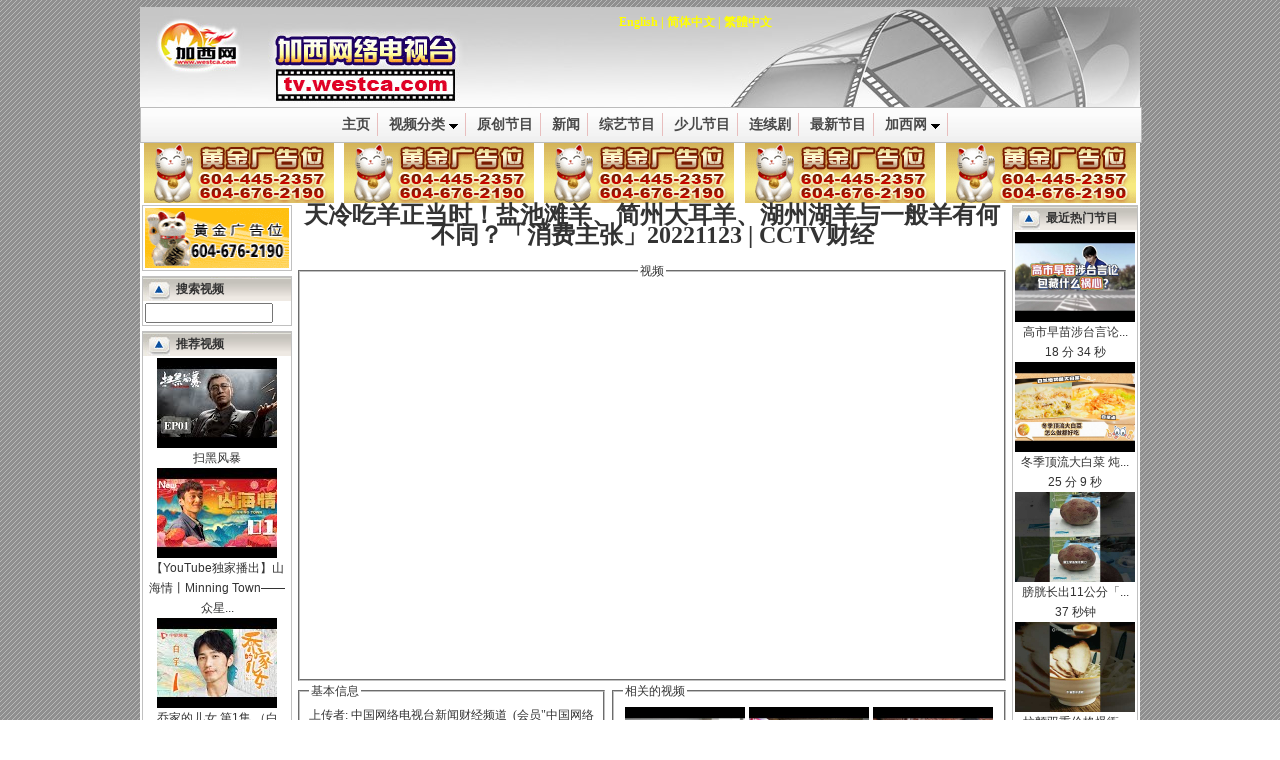

--- FILE ---
content_type: text/html; charset=GB2312
request_url: https://www.westca.com/index.php?name=Video&file=index&op=view&id=346195&lang=schinese
body_size: 9185
content:
<!DOCTYPE HTML PUBLIC "-//W3C//DTD HTML 4.01 Transitional//EN">
<html lang="en-US">
<head>
	<base href="https://www.westca.com/" />
	<title>天冷吃羊正当时！盐池滩羊、简州大耳羊、湖州湖羊与一般羊有何不同？「消费主张」20221123 | CCTV财经 / 视频中心 / 加西网 (温哥华门户)</title>
	<meta HTTP-EQUIV="EXPIRES" CONTENT="0">
	<meta NAME="RESOURCE-TYPE" CONTENT="DOCUMENT">
	<meta NAME="DISTRIBUTION" CONTENT="GLOBAL">
	<meta HTTP-EQUIV="Content-Type" CONTENT="text/html; charset=GB2312">
	<meta name="description" content="天冷吃羊正当时！盐池滩羊、简州大耳羊、湖州湖羊与一般羊有何不同？「消费主张」20221123 | CCTV财经 / 视频中心 / 加西网 (温哥华门户), 北美中文网">
	<meta name="keyword" content="视频中心, 加拿大, 温哥华">
	<link rel="StyleSheet" href="modules/Video/themes/grey/style.css?v3" type="text/css">
<!-- Google tag (gtag.js) -->
<script async src="https://www.googletagmanager.com/gtag/js?id=G-3Y9E7D1R6M"></script>
<script>
  window.dataLayer = window.dataLayer || [];
  function gtag(){dataLayer.push(arguments);}
  gtag('js', new Date());

  gtag('config', 'G-3Y9E7D1R6M');
</script>

<script type="text/javascript" src="//ajax.googleapis.com/ajax/libs/jquery/1.9.0/jquery.min.js"></script>
<script type="text/javascript" src="includes/javascript/jquery.lazyload.min.js"></script>
<script type="text/javascript" src="includes/javascript/basic.js"></script>

<!-- Adnimation -->
<script src="https://adncdn.net/wzZSSWEj" async></script>


	<script language="javascript">
function go_home()
{
	window.location = "https://www.westca.com";
}

function go_section()
{
	window.location = "https://www.westca.com/Video/lang=schinese.html";
}
	</script>
</head>
<body leftmargin="0" marginwidth="0" topmargin="7">
<TABLE align="center" width="1000" cellSpacing="0" cellPadding="0" bgColor="#ffffff" border="0">
 <!-- logo and ads -->
 <tr>
  <td>
   <table height="100" style="background-image: url(modules/Video/themes/grey/images/header.jpg); cursor: pointer;" border="0" width="100%" cellspacing="0" cellpadding="5">
    <tr>
	 <td width="100" onClick="go_home()">&nbsp;</td>
     <td align="center" valign="top" class="banner" onClick="go_section()">
<a href="index.php?name=Video&file=index&op=view&id=346195&lang=english">English</a> | <a href="index.php?name=Video&file=index&op=view&id=346195&lang=schinese">简体中文</a> | <a href="index.php?name=Video&file=index&op=view&id=346195&lang=tchinese">繁體中文</a><br />
     </td>
    </tr>
   </table>
  </td>
 </tr>

 <tr>
  <td align="center">

<link rel="stylesheet" type="text/css" href="plugins/menu/chrome/chrometheme/chromestyle5.css" />
<script type="text/javascript" src="plugins/menu/chrome/chromejs/chrome.js"></script>
<!-- Menu 1 -->
<div class="chromestyle" id="chromemenu1">
<ul>
<li><a href="Video/index/lang=schinese.html">主页</a></li>
<li><a href="Video/op=categories/lang=schinese.html" rel="dropmenu1">视频分类</a></li>
<li><a href="Video/op=westca/lang=schinese.html">原创节目</a></li>
<li><a href="Video/op=viewcat/catid=15/lang=schinese.html">新闻</a></li>
<li><a href="Video/op=viewcat/catid=3/lang=schinese.html">综艺节目</a></li>
<li><a href="Video/op=viewcat/catid=10/lang=schinese.html">少儿节目</a></li>
<li><a href="Video/groups/catid=16/lang=schinese.html">连续剧</a></li>
<li><a href="Video/op=newest/lang=schinese.html">最新节目</a></li>
<li><a href="https://www.westca.com" rel="dropmenu2">加西网</a></li>
</ul>
</div>


<!-- drop menu 1 -->	
<div id="dropmenu1" class="dropmenudiv">
<a href="Video/op=viewcat/catid=3/lang=schinese.html">综艺与表演</a>
<a href="Video/op=viewcat/catid=15/lang=schinese.html">时事与新闻</a>
<a href="Video/op=viewcat/catid=2/lang=schinese.html">娱乐与明星</a>
<a href="Video/op=viewcat/catid=9/lang=schinese.html">社会与情感</a>
<a href="Video/op=viewcat/catid=10/lang=schinese.html">儿童与教育</a>
<a href="Video/op=viewcat/catid=1/lang=schinese.html">搞笑与猎奇</a>
<a href="Video/op=viewcat/catid=4/lang=schinese.html">体育与比赛</a>
<a href="Video/op=viewcat/catid=5/lang=schinese.html">旅游及游玩</a>
<a href="Video/op=viewcat/catid=6/lang=schinese.html">游戏与动漫</a>
<a href="Video/op=viewcat/catid=7/lang=schinese.html">美食与餐饮</a>
<a href="Video/op=viewcat/catid=8/lang=schinese.html">家庭与生活</a>
<a href="Video/op=viewcat/catid=12/lang=schinese.html">汽车与运输</a>
<a href="Video/op=viewcat/catid=13/lang=schinese.html">科技与信息</a>
<a href="Video/op=viewcat/catid=23/lang=schinese.html">投资与理财</a>
<a href="Video/op=viewcat/catid=14/lang=schinese.html">广告与设计</a>
<a href="Video/op=viewcat/catid=17/lang=schinese.html">地产与建筑</a>
<a href="Video/op=viewcat/catid=18/lang=schinese.html">高尔夫</a>
<a href="Video/op=viewcat/catid=19/lang=schinese.html">时尚与美容</a>
<a href="Video/op=viewcat/catid=20/lang=schinese.html">电影</a>
<a href="Video/op=viewcat/catid=16/lang=schinese.html">电视剧</a>
<a href="Video/op=viewcat/catid=21/lang=schinese.html">健康与养生</a>
<a href="Video/op=viewcat/catid=11/lang=schinese.html">自拍与原创</a>
<a href="Video/op=viewcat/catid=22/lang=schinese.html">MV</a>
</div>

<!-- drop menu 2 -->	
<div id="dropmenu2" class="dropmenudiv">
<a href="https://www.westca.com">主页</a>
<a href="Forums/lang=schinese.html">论坛</a>
<a href="Yellow_Pages/lang=schinese.html">黄页</a>
</div>

<script type="text/javascript">
<!--
cssdropdown.startchrome("chromemenu1")
//-->
</script>
<!-- Menu 1 end -->


  </td>
 </tr>

 <tr>
  <td align="center">
<table width="100%" border="0" cellspacing="0" cellpadding="0">
 <tr align="center">
  <td width="20%" class="ad"><a target="_blank" href="http://www.westca.com/Web/aboutus/pageid=89/lang=schinese.html"><img border="0" width="" height="" src="//legend.westca.com/server/images/default/190_60.gif" /></a></td>
  <td><img width="2" src="//legend.westca.com/server/images/spacer.gif" /></td>
  <td width="20%" class="ad"><a target="_blank" href="http://www.westca.com/Web/aboutus/pageid=89/lang=schinese.html"><img border="0" width="" height="" src="//legend.westca.com/server/images/default/190_60.gif" /></a></td>
  <td><img width="2" src="//legend.westca.com/server/images/spacer.gif" /></td>
  <td width="20%" class="ad"><a target="_blank" href="http://www.westca.com/Web/aboutus/pageid=89/lang=schinese.html"><img border="0" width="" height="" src="//legend.westca.com/server/images/default/190_60.gif" /></a></td>
  <td><img width="2" src="//legend.westca.com/server/images/spacer.gif" /></td>
  <td width="20%" class="ad"><a target="_blank" href="http://www.westca.com/Web/aboutus/pageid=89/lang=schinese.html"><img border="0" width="" height="" src="//legend.westca.com/server/images/default/190_60.gif" /></a></td>
  <td><img width="2" src="//legend.westca.com/server/images/spacer.gif" /></td>
  <td width="20%" class="ad"><a target="_blank" href="http://www.westca.com/Web/aboutus/pageid=89/lang=schinese.html"><img border="0" width="" height="" src="//legend.westca.com/server/images/default/190_60.gif" /></a></td>
 </tr>

</table>

  </td>
 </tr>
 <!-- main part -->
 <tr>
  <td>
   <table border="0" width="100%" cellspacing="0" cellpadding="2">
    <tr>
     <!-- left part -->
     <td width="150" valign="top">
<table class="moduletable" cellpadding="2" cellspacing="0" width="100%">
	<tr>
		<td>
<center><table border="0" cellspacing="0" cellpadding="0">
 <tr align="center">
  <td width="100%" class="ad"><a href='http://legend.westca.com/server/adclick.php?bannerid=58&amp;zoneid=18&amp;source=&amp;dest=http%3A%2F%2Fwww.westca.com%2FWeb%2Faboutus.html' target='_blank' onMouseOver="self.status='创造无限商机，北美中文网与您共同前进'; return true;" onMouseOut="self.status='';return true;"><img src='//legend.westca.com/server/client/goldadsimp.gif' width='144' height='60' alt='创造无限商机，北美中文网与您共同前进' title='创造无限商机，北美中文网与您共同前进' border='0'></a></td>
 </tr>

</table>
</center>
		</td>
	</tr>
</table><img border="0" src="images/spacer.gif" height="5" /><table class="moduletable" cellpadding="2" cellspacing="0" width="100%">
<tr>
		<th>
			<table cellpadding="0" cellspacing="0" border="0" width="100%">
				<tr>
					<td><b>搜索视频</b></td>
					<td align="right">
					</td>
				</tr>
			</table>
		</th>
	</tr>
	<tr>
		<td>
<form action="https://www.westca.com/Video/lang=schinese.html" method="POST">
<input type="hidden" name="op" value="search">
<input type="text" name="q" size="16">
</form>
		</td>
	</tr>
</table><img border="0" src="images/spacer.gif" height="5" /><table class="moduletable" cellpadding="2" cellspacing="0" width="100%">
<tr>
		<th>
			<table cellpadding="0" cellspacing="0" border="0" width="100%">
				<tr>
					<td><b>推荐视频</b></td>
					<td align="right">
					</td>
				</tr>
			</table>
		</th>
	</tr>
	<tr>
		<td>
<center>
<a href="Video/groups/id=14486/lang=schinese.html" title="扫黑风暴"><img border="0" width="120" src="https://i.ytimg.com/vi/Ob9-TEzb7RQ/default.jpg" /><br>扫黑风暴</a><br><a href="Video/groups/id=14482/lang=schinese.html" title="【YouTube独家播出】山海情丨Minning Town——众星齐聚 讲述动人的平凡故事"><img border="0" width="120" src="https://i.ytimg.com/vi/SpZqeVqtMKk/default.jpg" /><br>【YouTube独家播出】山海情丨Minning Town——众星...</a><br><a href="Video/groups/id=14481/lang=schinese.html" title="乔家的儿女 第1集 （白宇、宋祖儿、毛晓彤、张晚意 领衔主演）"><img border="0" width="120" src="https://i.ytimg.com/vi/If1ERQL8mAc/default.jpg" /><br>乔家的儿女 第1集 （白宇、宋祖儿、毛晓彤、张晚意...</a><br><a href="Video/groups/id=14437/lang=schinese.html" title="延禧攻略"><img border="0" width="120" src="https://i.ytimg.com/vi/fPo28_HLQUE/default.jpg" /><br>延禧攻略</a><br><a href="Video/groups/id=14291/lang=schinese.html" title="新老移民指南"><img border="0" width="120" src="videos/groups/6a4a5861.jpg" /><br>新老移民指南</a><br><a href="Video/groups/id=12726/lang=schinese.html" title="中国好声音"><img border="0" width="120" src="http://i1.ytimg.com/vi/Qkrawn7lRsE/default.jpg" /><br>中国好声音</a><br><a href="Video/groups/id=303/lang=schinese.html" title="非诚勿扰"><img border="0" width="120" src="http://i1.ytimg.com/vi/_Vjsu8zzI1E/default.jpg" /><br>非诚勿扰</a>
</center>
		</td>
	</tr>
</table><img border="0" src="images/spacer.gif" height="5" /><table class="moduletable" cellpadding="2" cellspacing="0" width="100%">
<tr>
		<th>
			<table cellpadding="0" cellspacing="0" border="0" width="100%">
				<tr>
					<td><b>内容赞助</b></td>
					<td align="right">
					</td>
				</tr>
			</table>
		</th>
	</tr>
	<tr>
		<td>
<center><table border="0" cellspacing="0" cellpadding="0">
 <tr align="center">
  <td width="100%" class="ad"><a href='http://legend.westca.com/server/adclick.php?bannerid=2539&amp;zoneid=114&amp;source=&amp;dest=http%3A%2F%2Fku6.com' target='_blank'><img src='//legend.westca.com/server/images/ku6_3.jpg' width='144' height='60' alt='' title='' border='0'></a></td>
 </tr>

 <tr align="center"><td colspan="1" height="2" /></tr>

 <tr align="center">
  <td width="100%" class="ad"><a href='http://legend.westca.com/server/adclick.php?bannerid=2540&amp;zoneid=114&amp;source=&amp;dest=http%3A%2F%2Fwww.youtube.com%2Fbeimeicn' target='_blank'><img src='//legend.westca.com/server/images/youtube_2.jpg' width='144' height='60' alt='加西网youtube教育频道' title='加西网youtube教育频道' border='0'></a></td>
 </tr>

</table>
</center>
		</td>
	</tr>
</table><img border="0" src="images/spacer.gif" height="5" /><table class="moduletable" cellspacing="0" cellpadding="2" width="100%">
 <tr>
  <th height="28"  align="right" valign="top" style="background-image: url('modules/Video/themes/grey/images/left_bar.gif');">
会员区&nbsp;&nbsp;
  </th>
 </tr>
 <tr>
  <td>
<center><img src="images/blocks/no_avatar.gif" alt="no avatar" /><br />欢迎您 <b>游客</b>
<hr />
<img src="images/arrow.gif" /> <a href="index.php?name=Your_Account&redirect=https%3A%2F%2Fwww.westca.com%2Findex.php%3Fname%3DVideo%26file%3Dindex%26op%3Dview%26id%3D346195%26lang%3Dschinese&lang=schinese">登录</a><br>
<img src="images/arrow.gif" /> <a href="Your_Account/register/lang=schinese.html">免费注册</a><br>
<br>
</center>

  </td>
 </tr>
</table><img border="0" src="images/spacer.gif" height="5" />
     </td>

     <td width="100%" valign="top">
<center><h1>天冷吃羊正当时！盐池滩羊、简州大耳羊、湖州湖羊与一般羊有何不同？「消费主张」20221123 | CCTV财经</h1></center>
<script langauge="javascript">
var cookie_name = "video_346195";
</script>

<table width="100%" cellspacing="0" cellpadding="0">
<tr>
<td colspan="3" align="center">
<fieldset><legend>视频</legend>
<div style="left: 0; width: 100%; height: 0; position: relative; padding-bottom: 56.25%;"><iframe allowfullscreen="" scrolling="no" src="https://www.youtube.com/embed/Dk1VBQS33lY?rel=0&showinfo=0" style="border: 0; top: 0; left: 0; width: 100%; height: 100%; position: absolute;" tabindex="-1"></iframe></div>
</fieldset>
</td>
</tr>
<tr>
<td valign="top" width="45%">
<script language="javascript" src="includes/javascript/ajax.js"></script>
<script language="javascript" src="includes/copy.js"></script>
<script language="javascript">
<!--
var imagefile = new Array();
var myimages = new Array();
var bVoted = false;
var nVoteNum = -1;

for(i = 0; i < 6; i++)
{
	imagefile[i] = "images/articles/stars-"+i+".gif";
	myimages[i] = new Image();
	myimages[i].src = imagefile[i];
}

function recommend()
{
	var url = "Video/op=set_featured/id=346195/lang=schinese.html";
	ajax_call(url, alert);
}

function posttoforum(id)
{
	var url = "https://www.westca.com/index.php?name=Video&op=posttoforum&lang=schinese&id=" + id;
	ajax_call(url, alert);
}

function posttonews(id)
{
	var url = "https://www.westca.com/index.php?name=Video&op=posttonews&lang=schinese&id=" + id;
	ajax_call(url, alert);
}

function img_over(e)
{
	if(bVoted)
		return;

	if(!e)
		e = window.event;

	x = e.clientX;
	y = e.clientY;

	var objImg = document.getElementById("voteimg");
	if(objImg)
	{
		var offsetX = x - findPosX(objImg);
		if(offsetX >= 5)
		{
			var nVoteNumNew = parseInt((offsetX - 5) / 10);
			if(nVoteNumNew > 5)
				nVoteNumNew = 5;
			if(nVoteNumNew < 0)
				nVoteNumNew = 0;

			if(nVoteNumNew != nVoteNum)
			{
				nVoteNum = nVoteNumNew;
				//alert(imagefile[nVoteNum]);
				objImg.src = imagefile[nVoteNum];
			}
		}
	}
}

function img_out()
{
	if(bVoted)
		return;

	var objImg = document.getElementById("voteimg");
	if(objImg)
		objImg.src = myimages[0].src;
}

function img_vote()
{
	if(!bVoted)
	{
		bVoted = true;
		var url = "https://www.westca.com/index.php?name=Video&op=vote&id=346195&lang=schinese&vote=" + nVoteNum;
		//alert(url);
		ajax_call(url, show_vote);
	}
}

function show_vote(value)
{
	var result = value.split("\n");
	var nStatus = parseInt(result[0]);
	if(nStatus == 1)
	{
		var rate_persons = result[2];
		var rate_image = "<img src=\"images/articles/stars-" + result[1] + ".gif\" />";
		var rate_info = rate_image + " (" + rate_persons + " 个评分)";

		var objResult = document.getElementById("voteresult");
		if(objResult)
			objResult.innerHTML = rate_info;
	}
	else if(nStatus == 2)
	{
		alert("您已经给这个视频评过分了");
	}
	else
		alert("Access denied.");
}
//-->
</script>
<fieldset><legend>基本信息</legend>上传者: 中国网络电视台新闻财经频道&nbsp;&nbsp;(<a target="_blank" href="Video/op=contact_videos/contact=%D6%D0%B9%FA%CD%F8%C2%E7%B5%E7%CA%D3%CC%A8%D0%C2%CE%C5%B2%C6%BE%AD%C6%B5%B5%C0/lang=schinese.html">会员"中国网络电视台新闻财经频道"上传的所有视频</a>)<br />
视频分类: <a href="Video/op=viewcat/catid=23/lang=schinese.html">投资与理财</a><br />
版权类型: 转载<br />
评分: <span id="voteresult"><img src="images/articles/stars-0.gif" /> (0个评分)</span>&nbsp;&nbsp;&nbsp;
请评分: <span style="cursor: pointer;"><img id="voteimg" src="images/articles/stars-0.gif" onmousemove="img_over(event)" onmouseout="img_out(event)" onclick="img_vote()" /></span><br />
片长: 24 分 27 秒<br />
上传时间: 2022-11-24<br />
</fieldset><br />
<fieldset><legend>转载代码</legend>
视频页面网址:<br />
<textarea onclick="CopyInput(this)" readonly="true" rows="2" cols="35">https://www.westca.com/Video/op=view/id=346195/lang=schinese.html</textarea><br />
网页转载用HTML源代码:<br />
<textarea onclick="CopyInput(this)" readonly="true" rows="5" cols="35">&lt;iframe width=&quot;680&quot; height=&quot;500&quot; src=&quot;https://www.westca.com/Video/iframe/id=346195/lang=schinese.html&quot; frameborder=&quot;0&quot; allowfullscreen&gt;&lt;/iframe&gt;</textarea><br />
论坛BBCODE(限北美中文网论坛):<br />
<textarea onclick="CopyInput(this)" readonly="true" rows="2" cols="35">[video width=800 height=600]346195[/video]</textarea><br />
</fieldset>

</td>
<td>&nbsp;</td>
<td valign="top" width="55%">
<fieldset>
<legend>相关的视频</legend>
<table width="100%" border="0" cellspacing="0" cellpadding="2">
<tr>
<td width="33%" align="center" valign="top"><style type="text/css">
<!--
.v_img12090
{
	width: expression(this.width > 120 ? 120 : true);
	max-width: 120px;
	max-height: 90px;
}

.v_td12090
{
	overflow: hidden; 
	width: 120px;
	height: 90px;
	background-color: #F0F0F0;
}
-->
</style><table class="video_icon" border="0" cellspacing="0" cellpadding="0">
<tr>
<td align="center" valign="middle" class="v_td12090">
<a title="《消费主张》 20260119 2025中国经济年报消费观察：汽车消费进入新赛道 |  财经风云" href="Video/op=view/id=468713/lang=schinese.html"><img  border="0" class="v_img12090" style="max-width: px; max-height: px;" src="https://i4.ytimg.com/vi/34dQOfm-v6c/hqdefault.jpg" /></a>
</td>
</tr>
</table>
<a href="Video/op=view/id=468713/lang=schinese.html" title="《消费主张》 20260119 2025中国经济年报消费观察：汽车消费进入新赛道 |  财经风云">《消费主张》 20260119 2025中国经济年...</a><br />
26 分 38 秒</td>
<td width="33%" align="center" valign="top"><table class="video_icon" border="0" cellspacing="0" cellpadding="0">
<tr>
<td align="center" valign="middle" class="v_td12090">
<a title="《生财有道》 20260119 人生如店：“磨”出来的口碑财富 |  财经风云" href="Video/op=view/id=468712/lang=schinese.html"><img  border="0" class="v_img12090" style="max-width: px; max-height: px;" src="https://i2.ytimg.com/vi/-jOvCkLJjSA/hqdefault.jpg" /></a>
</td>
</tr>
</table>
<a href="Video/op=view/id=468712/lang=schinese.html" title="《生财有道》 20260119 人生如店：“磨”出来的口碑财富 |  财经风云">《生财有道》 20260119 人生如店：“磨...</a><br />
24 分 38 秒</td>
<td width="33%" align="center" valign="top"><table class="video_icon" border="0" cellspacing="0" cellpadding="0">
<tr>
<td align="center" valign="middle" class="v_td12090">
<a title="《消费主张》 20230201 家乡的年味儿（十三）：福建福鼎 |  财经风云" href="Video/op=view/id=468711/lang=schinese.html"><img  border="0" class="v_img12090" style="max-width: px; max-height: px;" src="https://i1.ytimg.com/vi/tI0hjY67sg8/hqdefault.jpg" /></a>
</td>
</tr>
</table>
<a href="Video/op=view/id=468711/lang=schinese.html" title="《消费主张》 20230201 家乡的年味儿（十三）：福建福鼎 |  财经风云">《消费主张》 20230201 家乡的年味儿（...</a><br />
25 分 18 秒</td>
</tr>
<tr>
<td width="33%" align="center" valign="top"><table class="video_icon" border="0" cellspacing="0" cellpadding="0">
<tr>
<td align="center" valign="middle" class="v_td12090">
<a title="《消费主张》 20240209 家乡的年味儿（十三）：湖北武汉 |  财经风云" href="Video/op=view/id=468710/lang=schinese.html"><img  border="0" class="v_img12090" style="max-width: px; max-height: px;" src="https://i4.ytimg.com/vi/CiN-HHVQmM0/hqdefault.jpg" /></a>
</td>
</tr>
</table>
<a href="Video/op=view/id=468710/lang=schinese.html" title="《消费主张》 20240209 家乡的年味儿（十三）：湖北武汉 |  财经风云">《消费主张》 20240209 家乡的年味儿（...</a><br />
25 分 18 秒</td>
<td width="33%" align="center" valign="top"><table class="video_icon" border="0" cellspacing="0" cellpadding="0">
<tr>
<td align="center" valign="middle" class="v_td12090">
<a title="《消费主张》 20230202 家乡的年味儿（十四）：北京延庆 |  财经风云" href="Video/op=view/id=468709/lang=schinese.html"><img  border="0" class="v_img12090" style="max-width: px; max-height: px;" src="https://i1.ytimg.com/vi/dyUid_e5bm4/hqdefault.jpg" /></a>
</td>
</tr>
</table>
<a href="Video/op=view/id=468709/lang=schinese.html" title="《消费主张》 20230202 家乡的年味儿（十四）：北京延庆 |  财经风云">《消费主张》 20230202 家乡的年味儿（...</a><br />
25 分 18 秒</td>
<td width="33%" align="center" valign="top"><table class="video_icon" border="0" cellspacing="0" cellpadding="0">
<tr>
<td align="center" valign="middle" class="v_td12090">
<a title="《消费主张》 20230203 家乡的年味儿（十五）：甘肃定西 |  财经风云" href="Video/op=view/id=468708/lang=schinese.html"><img  border="0" class="v_img12090" style="max-width: px; max-height: px;" src="https://i3.ytimg.com/vi/jOq_5uyaLL8/hqdefault.jpg" /></a>
</td>
</tr>
</table>
<a href="Video/op=view/id=468708/lang=schinese.html" title="《消费主张》 20230203 家乡的年味儿（十五）：甘肃定西 |  财经风云">《消费主张》 20230203 家乡的年味儿（...</a><br />
24 分 38 秒</td>
</tr>
<tr>
<td width="33%" align="center" valign="top"><table class="video_icon" border="0" cellspacing="0" cellpadding="0">
<tr>
<td align="center" valign="middle" class="v_td12090">
<a title="《消费主张》 20230130 家乡的年味儿（十一）：内蒙古呼伦贝尔 |  财经风云" href="Video/op=view/id=468707/lang=schinese.html"><img  border="0" class="v_img12090" style="max-width: px; max-height: px;" src="https://i3.ytimg.com/vi/fvHaG7NRtFc/hqdefault.jpg" /></a>
</td>
</tr>
</table>
<a href="Video/op=view/id=468707/lang=schinese.html" title="《消费主张》 20230130 家乡的年味儿（十一）：内蒙古呼伦贝尔 |  财经风云">《消费主张》 20230130 家乡的年味儿（...</a><br />
25 分 11 秒</td>
<td width="33%" align="center" valign="top"><table class="video_icon" border="0" cellspacing="0" cellpadding="0">
<tr>
<td align="center" valign="middle" class="v_td12090">
<a title="《消费主张》 20240207 家乡的年味儿（十一）：河南信阳 |  财经风云" href="Video/op=view/id=468706/lang=schinese.html"><img  border="0" class="v_img12090" style="max-width: px; max-height: px;" src="https://i2.ytimg.com/vi/9N_lNnkhzfI/hqdefault.jpg" /></a>
</td>
</tr>
</table>
<a href="Video/op=view/id=468706/lang=schinese.html" title="《消费主张》 20240207 家乡的年味儿（十一）：河南信阳 |  财经风云">《消费主张》 20240207 家乡的年味儿（...</a><br />
24 分 47 秒</td>
<td width="33%" align="center" valign="top"><table class="video_icon" border="0" cellspacing="0" cellpadding="0">
<tr>
<td align="center" valign="middle" class="v_td12090">
<a title="《消费主张》 20230131 家乡的年味儿（十二）：广西钦州 |  财经风云" href="Video/op=view/id=468705/lang=schinese.html"><img  border="0" class="v_img12090" style="max-width: px; max-height: px;" src="https://i2.ytimg.com/vi/UybYaea69so/hqdefault.jpg" /></a>
</td>
</tr>
</table>
<a href="Video/op=view/id=468705/lang=schinese.html" title="《消费主张》 20230131 家乡的年味儿（十二）：广西钦州 |  财经风云">《消费主张》 20230131 家乡的年味儿（...</a><br />
25 分 11 秒</td>
</tr>
</table>

<div align="right"><a href="Video/op=viewcat/catid=23/lang=schinese.html">更多...</a></div>
</fieldset>
<fieldset><legend>最近热门节目</legend><table width="100%" border="0" cellspacing="0" cellpadding="2">
<tr>
<td width="33%" align="center" valign="top"><table class="video_icon" border="0" cellspacing="0" cellpadding="0">
<tr>
<td align="center" valign="middle" class="v_td12090">
<a title="冬季顶流大白菜 炖煮 酸辣 奶油 样样都好吃《回家吃饭》20260115 | 美食中国 Tasty China" href="Video/op=view/id=468667/lang=schinese.html"><img  border="0" class="v_img12090" style="max-width: px; max-height: px;" src="https://i4.ytimg.com/vi/CwAkE640EWM/hqdefault.jpg" /></a>
</td>
</tr>
</table>
<a href="Video/op=view/id=468667/lang=schinese.html" title="冬季顶流大白菜 炖煮 酸辣 奶油 样样都好吃《回家吃饭》20260115 | 美食中国 Tasty China">冬季顶流大白菜 炖煮 酸辣 奶油 ...</a><br />
25 分 9 秒</td>
<td width="33%" align="center" valign="top"><table class="video_icon" border="0" cellspacing="0" cellpadding="0">
<tr>
<td align="center" valign="middle" class="v_td12090">
<a title="独攀品田断崖受困 星国男inReach求救下山#台湾#台中#新竹#品田山#品田断崖#登山#新加坡#消防局#低轨卫星通" href="Video/op=view/id=468649/lang=schinese.html"><img  border="0" class="v_img12090" style="max-width: px; max-height: px;" src="https://i1.ytimg.com/vi/08UXtyLLicQ/hqdefault.jpg" /></a>
</td>
</tr>
</table>
<a href="Video/op=view/id=468649/lang=schinese.html" title="独攀品田断崖受困 星国男inReach求救下山#台湾#台中#新竹#品田山#品田断崖#登山#新加坡#消防局#低轨卫星通">独攀品田断崖受困 星国男inReach...</a><br />
39 秒钟</td>
<td width="33%" align="center" valign="top"><table class="video_icon" border="0" cellspacing="0" cellpadding="0">
<tr>
<td align="center" valign="middle" class="v_td12090">
<a title="女生必看！月经不来竟是因为「动太多?」？23岁正妹练到肾衰竭?#减肥 #健身 #运动性闭经 #停经 #过度减重 #" href="Video/op=view/id=468650/lang=schinese.html"><img  border="0" class="v_img12090" style="max-width: px; max-height: px;" src="https://i4.ytimg.com/vi/cP2UbKwo5iU/hqdefault.jpg" /></a>
</td>
</tr>
</table>
<a href="Video/op=view/id=468650/lang=schinese.html" title="女生必看！月经不来竟是因为「动太多?」？23岁正妹练到肾衰竭?#减肥 #健身 #运动性闭经 #停经 #过度减重 #">女生必看！月经不来竟是因为「动...</a><br />
39 秒钟</td>
</tr>
<tr>
<td width="33%" align="center" valign="top"><table class="video_icon" border="0" cellspacing="0" cellpadding="0">
<tr>
<td align="center" valign="middle" class="v_td12090">
<a title="为什么印度现在想要与龙共舞了？【一看就懂】#看海识风 #中印关系 #印度 #莫迪" href="Video/op=view/id=468651/lang=schinese.html"><img  border="0" class="v_img12090" style="max-width: px; max-height: px;" src="https://i1.ytimg.com/vi/X09u4kiknJU/hqdefault.jpg" /></a>
</td>
</tr>
</table>
<a href="Video/op=view/id=468651/lang=schinese.html" title="为什么印度现在想要与龙共舞了？【一看就懂】#看海识风 #中印关系 #印度 #莫迪">为什么印度现在想要与龙共舞了？...</a><br />
12 分 12 秒</td>
<td width="33%" align="center" valign="top"><table class="video_icon" border="0" cellspacing="0" cellpadding="0">
<tr>
<td align="center" valign="middle" class="v_td12090">
<a title="5节目首次出现特殊才艺！辣妈舞台变“最强大脑”！50岁辣妈大秀性感舞姿【妈妈咪呀第五季】#妈妈咪呀5 #黄" href="Video/op=view/id=468652/lang=schinese.html"><img  border="0" class="v_img12090" style="max-width: px; max-height: px;" src="https://i3.ytimg.com/vi/ndeSDoLSwbc/hqdefault.jpg" /></a>
</td>
</tr>
</table>
<a href="Video/op=view/id=468652/lang=schinese.html" title="5节目首次出现特殊才艺！辣妈舞台变“最强大脑”！50岁辣妈大秀性感舞姿【妈妈咪呀第五季】#妈妈咪呀5 #黄">5节目首次出现特殊才艺！辣妈舞台...</a><br />
1 小时 22 分</td>
<td width="33%" align="center" valign="top"><table class="video_icon" border="0" cellspacing="0" cellpadding="0">
<tr>
<td align="center" valign="middle" class="v_td12090">
<a title="当音乐鬼才玩转赛博朋克！胡彦斌《超时空爱情》一开口科幻感拉满，这编曲领先了一个时代！#胡彦斌 #经典现" href="Video/op=view/id=468653/lang=schinese.html"><img  border="0" class="v_img12090" style="max-width: px; max-height: px;" src="https://i1.ytimg.com/vi/Xi7JWH4W4EM/hqdefault.jpg" /></a>
</td>
</tr>
</table>
<a href="Video/op=view/id=468653/lang=schinese.html" title="当音乐鬼才玩转赛博朋克！胡彦斌《超时空爱情》一开口科幻感拉满，这编曲领先了一个时代！#胡彦斌 #经典现">当音乐鬼才玩转赛博朋克！胡彦斌...</a><br />
4 分 42 秒</td>
</tr>
<tr>
<td width="33%" align="center" valign="top"><table class="video_icon" border="0" cellspacing="0" cellpadding="0">
<tr>
<td align="center" valign="middle" class="v_td12090">
<a title="方芳含泪谈费玉清隐退内情，坦言：心都碎了，曝料好友#张菲 #费玉清 最怕什么，答案绝对让你想不到！#方芳 " href="Video/op=view/id=468654/lang=schinese.html"><img  border="0" class="v_img12090" style="max-width: px; max-height: px;" src="https://i2.ytimg.com/vi/-nDdL_IkBIM/hqdefault.jpg" /></a>
</td>
</tr>
</table>
<a href="Video/op=view/id=468654/lang=schinese.html" title="方芳含泪谈费玉清隐退内情，坦言：心都碎了，曝料好友#张菲 #费玉清 最怕什么，答案绝对让你想不到！#方芳 ">方芳含泪谈费玉清隐退内情，坦言...</a><br />
38 分 43 秒</td>
<td width="33%" align="center" valign="top"><table class="video_icon" border="0" cellspacing="0" cellpadding="0">
<tr>
<td align="center" valign="middle" class="v_td12090">
<a title="国家级歌手实力就是强！毛阿敏现场演唱《风起时》，台下#胡歌 #刘涛 #靳东 听的热泪盈眶！#毛阿敏 #明星演" href="Video/op=view/id=468655/lang=schinese.html"><img  border="0" class="v_img12090" style="max-width: px; max-height: px;" src="https://i1.ytimg.com/vi/dtR1V3wlg7s/hqdefault.jpg" /></a>
</td>
</tr>
</table>
<a href="Video/op=view/id=468655/lang=schinese.html" title="国家级歌手实力就是强！毛阿敏现场演唱《风起时》，台下#胡歌 #刘涛 #靳东 听的热泪盈眶！#毛阿敏 #明星演">国家级歌手实力就是强！毛阿敏现...</a><br />
2 分 43 秒</td>
<td width="33%" align="center" valign="top"><table class="video_icon" border="0" cellspacing="0" cellpadding="0">
<tr>
<td align="center" valign="middle" class="v_td12090">
<a title="顶流盛宴！#肖战 #王一博 炸场名场面，#刘宇宁 #周深 #张艺兴 神仙开嗓，五大男神舞台混剪，谁的现场最让你" href="Video/op=view/id=468656/lang=schinese.html"><img  border="0" class="v_img12090" style="max-width: px; max-height: px;" src="https://i2.ytimg.com/vi/q3ufLya9zDs/hqdefault.jpg" /></a>
</td>
</tr>
</table>
<a href="Video/op=view/id=468656/lang=schinese.html" title="顶流盛宴！#肖战 #王一博 炸场名场面，#刘宇宁 #周深 #张艺兴 神仙开嗓，五大男神舞台混剪，谁的现场最让你">顶流盛宴！#肖战 #王一博 炸场名...</a><br />
41 分 7 秒</td>
</tr>
</table>
</fieldset></td>
</tr>
</table>

     </td>

     <!-- right part -->
     <td width="142" valign="top">
<table class="moduletable" cellpadding="2" cellspacing="0" width="100%">
<tr>
		<th>
			<table cellpadding="0" cellspacing="0" border="0" width="100%">
				<tr>
					<td><b>最近热门节目</b></td>
					<td align="right">
					</td>
				</tr>
			</table>
		</th>
	</tr>
	<tr>
		<td>
<center><table class="video_icon" border="0" cellspacing="0" cellpadding="0">
<tr>
<td align="center" valign="middle" class="v_td12090">
<a title="高市早苗涉台言论包藏什么祸心？#中日关系 #高市早苗 #看海识风 #一看就懂" href="Video/op=view/id=468598/lang=schinese.html"><img  border="0" class="v_img12090" style="max-width: px; max-height: px;" src="https://i2.ytimg.com/vi/9PtxAiJV4ag/hqdefault.jpg" /></a>
</td>
</tr>
</table>
<a href="Video/op=view/id=468598/lang=schinese.html" title="高市早苗涉台言论包藏什么祸心？#中日关系 #高市早苗 #看海识风 #一看就懂">高市早苗涉台言论...</a><br />
18 分 34 秒<br><table class="video_icon" border="0" cellspacing="0" cellpadding="0">
<tr>
<td align="center" valign="middle" class="v_td12090">
<a title="冬季顶流大白菜 炖煮 酸辣 奶油 样样都好吃《回家吃饭》20260115 | 美食中国 Tasty China" href="Video/op=view/id=468667/lang=schinese.html"><img  border="0" class="v_img12090" style="max-width: px; max-height: px;" src="https://i4.ytimg.com/vi/CwAkE640EWM/hqdefault.jpg" /></a>
</td>
</tr>
</table>
<a href="Video/op=view/id=468667/lang=schinese.html" title="冬季顶流大白菜 炖煮 酸辣 奶油 样样都好吃《回家吃饭》20260115 | 美食中国 Tasty China">冬季顶流大白菜 炖...</a><br />
25 分 9 秒<br><table class="video_icon" border="0" cellspacing="0" cellpadding="0">
<tr>
<td align="center" valign="middle" class="v_td12090">
<a title="膀胱长出11公分「鸵鸟蛋（结石）」？！? 医生都傻了?#膀胱结石 #罕见病例 #医学趣闻 #尿尿会痛 #孵蛋 #泌尿" href="Video/op=view/id=468595/lang=schinese.html"><img  border="0" class="v_img12090" style="max-width: px; max-height: px;" src="https://i1.ytimg.com/vi/l1bOf3F3yUE/hqdefault.jpg" /></a>
</td>
</tr>
</table>
<a href="Video/op=view/id=468595/lang=schinese.html" title="膀胱长出11公分「鸵鸟蛋（结石）」？！? 医生都傻了?#膀胱结石 #罕见病例 #医学趣闻 #尿尿会痛 #孵蛋 #泌尿">膀胱长出11公分「...</a><br />
37 秒钟<br><table class="video_icon" border="0" cellspacing="0" cellpadding="0">
<tr>
<td align="center" valign="middle" class="v_td12090">
<a title="拉I双重价格爆n突 店家考虑禁中国人#日本#大阪#王道家直系我道家#拉I#双重价格#中国#中国[客" href="Video/op=view/id=468596/lang=schinese.html"><img  border="0" class="v_img12090" style="max-width: px; max-height: px;" src="https://i3.ytimg.com/vi/b9FVmGWQnTU/hqdefault.jpg" /></a>
</td>
</tr>
</table>
<a href="Video/op=view/id=468596/lang=schinese.html" title="拉I双重价格爆n突 店家考虑禁中国人#日本#大阪#王道家直系我道家#拉I#双重价格#中国#中国[客">拉麵双重价格爆衝...</a><br />
32 秒钟<br><table class="video_icon" border="0" cellspacing="0" cellpadding="0">
<tr>
<td align="center" valign="middle" class="v_td12090">
<a title="海底捞惊魂?2岁童?「加料」尿布进火锅???♀#海底捞 #食安 #食物中毒 #卫生 #吃货 #恐龙家长 #育儿 #吃锅" href="Video/op=view/id=468597/lang=schinese.html"><img  border="0" class="v_img12090" style="max-width: px; max-height: px;" src="https://i2.ytimg.com/vi/iqVZqLGN6J8/hqdefault.jpg" /></a>
</td>
</tr>
</table>
<a href="Video/op=view/id=468597/lang=schinese.html" title="海底捞惊魂?2岁童?「加料」尿布进火锅???♀#海底捞 #食安 #食物中毒 #卫生 #吃货 #恐龙家长 #育儿 #吃锅">海底捞惊魂?2岁童?...</a><br />
32 秒钟<br><table class="video_icon" border="0" cellspacing="0" cellpadding="0">
<tr>
<td align="center" valign="middle" class="v_td12090">
<a title="5岁女孩弹琴唱歌跳舞样样精通！评委直呼：这才是神童！家长说完教育理念之后全场却沉默了....【妈妈咪呀第" href="Video/op=view/id=468599/lang=schinese.html"><img  border="0" class="v_img12090" style="max-width: px; max-height: px;" src="https://i4.ytimg.com/vi/_OckC1B0l_c/hqdefault.jpg" /></a>
</td>
</tr>
</table>
<a href="Video/op=view/id=468599/lang=schinese.html" title="5岁女孩弹琴唱歌跳舞样样精通！评委直呼：这才是神童！家长说完教育理念之后全场却沉默了....【妈妈咪呀第">5岁女孩弹琴唱歌跳...</a><br />
1 小时 16 分<br><table class="video_icon" border="0" cellspacing="0" cellpadding="0">
<tr>
<td align="center" valign="middle" class="v_td12090">
<a title="《声生不息·华流季》EP9特别未播：庾澄庆谈张学友全是爱的回忆 汪苏泷王赫野深陷乡音纠葛｜Infinity and B" href="Video/op=view/id=468600/lang=schinese.html"><img  border="0" class="v_img12090" style="max-width: px; max-height: px;" src="https://i3.ytimg.com/vi/RDX7_n07CZw/hqdefault.jpg" /></a>
</td>
</tr>
</table>
<a href="Video/op=view/id=468600/lang=schinese.html" title="《声生不息·华流季》EP9特别未播：庾澄庆谈张学友全是爱的回忆 汪苏泷王赫野深陷乡音纠葛｜Infinity and B">《声生不息·华流...</a><br />
46 分 24 秒<br><table class="video_icon" border="0" cellspacing="0" cellpadding="0">
<tr>
<td align="center" valign="middle" class="v_td12090">
<a title="ENG 国际版?《你好, 星期六》刘昊然董子健高空穿连体衣轻松拿捏 丁程鑫杨迪“放狠话”火药味爆表？20260117" href="Video/op=view/id=468601/lang=schinese.html"><img  border="0" class="v_img12090" style="max-width: px; max-height: px;" src="https://i2.ytimg.com/vi/9tcxpJse8mc/hqdefault.jpg" /></a>
</td>
</tr>
</table>
<a href="Video/op=view/id=468601/lang=schinese.html" title="ENG 国际版?《你好, 星期六》刘昊然董子健高空穿连体衣轻松拿捏 丁程鑫杨迪“放狠话”火药味爆表？20260117">ENG 国际版?《你好...</a><br />
1 小时 28 分<br><table class="video_icon" border="0" cellspacing="0" cellpadding="0">
<tr>
<td align="center" valign="middle" class="v_td12090">
<a title="FULL《老板是新人》第8期：明月为投资计划吵到泪崩 钱帆被咨询公司老师贴脸开大｜Boss in the Making｜Mang" href="Video/op=view/id=468602/lang=schinese.html"><img  border="0" class="v_img12090" style="max-width: px; max-height: px;" src="https://i1.ytimg.com/vi/TfQiX9Cj2-w/hqdefault.jpg" /></a>
</td>
</tr>
</table>
<a href="Video/op=view/id=468602/lang=schinese.html" title="FULL《老板是新人》第8期：明月为投资计划吵到泪崩 钱帆被咨询公司老师贴脸开大｜Boss in the Making｜Mang">FULL《老板是新人...</a><br />
1 小时 33 分<br><table class="video_icon" border="0" cellspacing="0" cellpadding="0">
<tr>
<td align="center" valign="middle" class="v_td12090">
<a title="从MP3听到现在，还是她最能给我们勇气！梁静茹《勇气》经典现场全记录！#梁静茹 #经典现场 clip" href="Video/op=view/id=468603/lang=schinese.html"><img  border="0" class="v_img12090" style="max-width: px; max-height: px;" src="https://i3.ytimg.com/vi/25y7niOj6-8/hqdefault.jpg" /></a>
</td>
</tr>
</table>
<a href="Video/op=view/id=468603/lang=schinese.html" title="从MP3听到现在，还是她最能给我们勇气！梁静茹《勇气》经典现场全记录！#梁静茹 #经典现场 clip">从MP3听到现在，还...</a><br />
3 分 35 秒<br><table class="video_icon" border="0" cellspacing="0" cellpadding="0">
<tr>
<td align="center" valign="middle" class="v_td12090">
<a title="费玉清阿云嘎强强联合演绎经典《贝加尔湖畔》，费玉清搞笑舞蹈引起全场爆笑！#费玉清 #阿云嘎 #我们的歌 精" href="Video/op=view/id=468604/lang=schinese.html"><img  border="0" class="v_img12090" style="max-width: px; max-height: px;" src="https://i2.ytimg.com/vi/AhP9YbqYsdA/hqdefault.jpg" /></a>
</td>
</tr>
</table>
<a href="Video/op=view/id=468604/lang=schinese.html" title="费玉清阿云嘎强强联合演绎经典《贝加尔湖畔》，费玉清搞笑舞蹈引起全场爆笑！#费玉清 #阿云嘎 #我们的歌 精">费玉清阿云嘎强强...</a><br />
21 分 42 秒<br><table class="video_icon" border="0" cellspacing="0" cellpadding="0">
<tr>
<td align="center" valign="middle" class="v_td12090">
<a title="【2026东方卫视跨年】千年前的敦煌壁画活了过来！刘宇全新舞台《壁上观》，展现绝美东方意境！#刘宇 #东方" href="Video/op=view/id=468605/lang=schinese.html"><img  border="0" class="v_img12090" style="max-width: px; max-height: px;" src="https://i3.ytimg.com/vi/N2bPMQA3GyY/hqdefault.jpg" /></a>
</td>
</tr>
</table>
<a href="Video/op=view/id=468605/lang=schinese.html" title="【2026东方卫视跨年】千年前的敦煌壁画活了过来！刘宇全新舞台《壁上观》，展现绝美东方意境！#刘宇 #东方">【2026东方卫视跨...</a><br />
3 分 31 秒<br><table class="video_icon" border="0" cellspacing="0" cellpadding="0">
<tr>
<td align="center" valign="middle" class="v_td12090">
<a title="最强挑战者来了！忧郁帅哥颠覆演绎《往事随风》征服所有人，竟然把杨坤都唱哭了，高票击败张杰成功晋级！#" href="Video/op=view/id=468606/lang=schinese.html"><img  border="0" class="v_img12090" style="max-width: px; max-height: px;" src="https://i4.ytimg.com/vi/wlFz6435azs/hqdefault.jpg" /></a>
</td>
</tr>
</table>
<a href="Video/op=view/id=468606/lang=schinese.html" title="最强挑战者来了！忧郁帅哥颠覆演绎《往事随风》征服所有人，竟然把杨坤都唱哭了，高票击败张杰成功晋级！#">最强挑战者来了！...</a><br />
27 分 31 秒<br><table class="video_icon" border="0" cellspacing="0" cellpadding="0">
<tr>
<td align="center" valign="middle" class="v_td12090">
<a title="这游戏来到了白鹿的舒适区 #奔跑吧" href="Video/op=view/id=468607/lang=schinese.html"><img  border="0" class="v_img12090" style="max-width: px; max-height: px;" src="https://i1.ytimg.com/vi/DyqBcpy7mjE/hqdefault.jpg" /></a>
</td>
</tr>
</table>
<a href="Video/op=view/id=468607/lang=schinese.html" title="这游戏来到了白鹿的舒适区 #奔跑吧">这游戏来到了白鹿...</a><br />
35 秒钟<br><table class="video_icon" border="0" cellspacing="0" cellpadding="0">
<tr>
<td align="center" valign="middle" class="v_td12090">
<a title="翟子路要给敖瑞鹏点雀斑 #奔跑吧" href="Video/op=view/id=468608/lang=schinese.html"><img  border="0" class="v_img12090" style="max-width: px; max-height: px;" src="https://i3.ytimg.com/vi/Nzf0gkHLaj0/hqdefault.jpg" /></a>
</td>
</tr>
</table>
<a href="Video/op=view/id=468608/lang=schinese.html" title="翟子路要给敖瑞鹏点雀斑 #奔跑吧">翟子路要给敖瑞鹏...</a><br />
22 秒钟<br><table class="video_icon" border="0" cellspacing="0" cellpadding="0">
<tr>
<td align="center" valign="middle" class="v_td12090">
<a title="静音都能看出来白鹿在说什么 #奔跑吧" href="Video/op=view/id=468609/lang=schinese.html"><img  border="0" class="v_img12090" style="max-width: px; max-height: px;" src="https://i3.ytimg.com/vi/FhvVd3a172U/hqdefault.jpg" /></a>
</td>
</tr>
</table>
<a href="Video/op=view/id=468609/lang=schinese.html" title="静音都能看出来白鹿在说什么 #奔跑吧">静音都能看出来白...</a><br />
36 秒钟<br><table class="video_icon" border="0" cellspacing="0" cellpadding="0">
<tr>
<td align="center" valign="middle" class="v_td12090">
<a title="白鹿这把是个人战 #奔跑吧" href="Video/op=view/id=468610/lang=schinese.html"><img  border="0" class="v_img12090" style="max-width: px; max-height: px;" src="https://i1.ytimg.com/vi/DAxXDdX0rm8/hqdefault.jpg" /></a>
</td>
</tr>
</table>
<a href="Video/op=view/id=468610/lang=schinese.html" title="白鹿这把是个人战 #奔跑吧">白鹿这把是个人战 ...</a><br />
18 秒钟<br><table class="video_icon" border="0" cellspacing="0" cellpadding="0">
<tr>
<td align="center" valign="middle" class="v_td12090">
<a title="张真源要做第一个交卷的人 #奔跑吧" href="Video/op=view/id=468611/lang=schinese.html"><img  border="0" class="v_img12090" style="max-width: px; max-height: px;" src="https://i3.ytimg.com/vi/VQRZX2A5yhk/hqdefault.jpg" /></a>
</td>
</tr>
</table>
<a href="Video/op=view/id=468611/lang=schinese.html" title="张真源要做第一个交卷的人 #奔跑吧">张真源要做第一个...</a><br />
17 秒钟<br><table class="video_icon" border="0" cellspacing="0" cellpadding="0">
<tr>
<td align="center" valign="middle" class="v_td12090">
<a title="王楚然死脑快想死嘴快编啊 #奔跑吧" href="Video/op=view/id=468612/lang=schinese.html"><img  border="0" class="v_img12090" style="max-width: px; max-height: px;" src="https://i2.ytimg.com/vi/MeJI5TNSFjU/hqdefault.jpg" /></a>
</td>
</tr>
</table>
<a href="Video/op=view/id=468612/lang=schinese.html" title="王楚然死脑快想死嘴快编啊 #奔跑吧">王楚然死脑快想死...</a><br />
45 秒钟<br><table class="video_icon" border="0" cellspacing="0" cellpadding="0">
<tr>
<td align="center" valign="middle" class="v_td12090">
<a title="张真源共情能力好强 #奔跑吧" href="Video/op=view/id=468613/lang=schinese.html"><img  border="0" class="v_img12090" style="max-width: px; max-height: px;" src="https://i2.ytimg.com/vi/I2Scaj8KSAc/hqdefault.jpg" /></a>
</td>
</tr>
</table>
<a href="Video/op=view/id=468613/lang=schinese.html" title="张真源共情能力好强 #奔跑吧">张真源共情能力好...</a><br />
38 秒钟</center>
		</td>
	</tr>
</table>
     </td>
    </tr>
   </table>
  </td>
 </tr>
 <tr>
  <td align="center" class="page_bottom">
页面生成: 0.0054 秒 and 2 DB Queries in 0.0008 秒<!-- Global site tag (gtag.js) - Google Analytics -->
<script async src="https://www.googletagmanager.com/gtag/js?id=UA-4175539-1"></script>
<script>
  window.dataLayer = window.dataLayer || [];
  function gtag(){dataLayer.push(arguments);}
  gtag('js', new Date());

  gtag('config', 'UA-4175539-1');
</script>

<script>
  document.addEventListener('DOMContentLoaded', (event) => {
    // Mute all video elements
    const videos = document.getElementsByTagName('video');
    for (let i = 0; i < videos.length; i++) {
      videos[i].muted = true;
    }

    // Mute all audio elements
    const audios = document.getElementsByTagName('audio');
    for (let i = 0; i < audios.length; i++) {
      audios[i].muted = true;
    }
  });
</script><br />
Powered by <a href="https://www.westca.com">加西网</a>

  </td>
 </tr>
</table>

--- FILE ---
content_type: application/javascript; charset=utf-8
request_url: https://fundingchoicesmessages.google.com/f/AGSKWxV8pIv-auoauxv12RtnMVyyaDw2FOcA3y1Em6r7kZpNGOGEYs0wSWN5Kc5om6jCChYqPIJU3xmy6lEe2rBzn4werFR7QFn6__ZQ0QFpUTaevHZPsmB3bokHUB1ztog_kvt80h1-bUf3ihrVIlh73L9hVuB5NEJAztB3gGoFlbJeNtd1P34sHYXVARY=/_/ad_button._web_ad__banner_adv300x250px./adss.asp/adb.min.js
body_size: -1289
content:
window['14600259-5376-4d92-b5cd-e416f2631ec9'] = true;